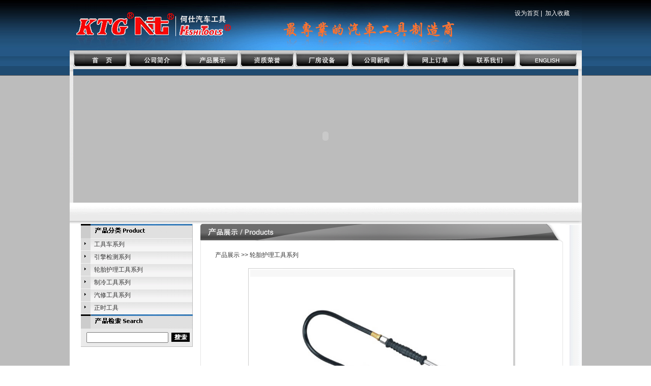

--- FILE ---
content_type: text/html
request_url: http://heshitools.com/pro.asp?id=669
body_size: 3993
content:

<html>
<head>
<meta http-equiv="Content-Type" content="text/html; charset=gb2312">
<title>何仕汽车工具</title>
<LINK 
href="css/axia_001.css" type=text/css rel=stylesheet>
<style type="text/css">
<!--
body {
	margin-left: 0px;
	margin-top: 0px;
	margin-right: 0px;
	margin-bottom: 0px;
	background-image: url(images/bj.gif);
}
.style1 {color: #FFFFFF}
.style2 {color: #333333}
-->
</style>
<script language="JavaScript" type="text/JavaScript">
<!--
function MM_preloadImages() { //v3.0
  var d=document; if(d.images){ if(!d.MM_p) d.MM_p=new Array();
    var i,j=d.MM_p.length,a=MM_preloadImages.arguments; for(i=0; i<a.length; i++)
    if (a[i].indexOf("#")!=0){ d.MM_p[j]=new Image; d.MM_p[j++].src=a[i];}}
}

function MM_swapImgRestore() { //v3.0
  var i,x,a=document.MM_sr; for(i=0;a&&i<a.length&&(x=a[i])&&x.oSrc;i++) x.src=x.oSrc;
}

function MM_findObj(n, d) { //v4.01
  var p,i,x;  if(!d) d=document; if((p=n.indexOf("?"))>0&&parent.frames.length) {
    d=parent.frames[n.substring(p+1)].document; n=n.substring(0,p);}
  if(!(x=d[n])&&d.all) x=d.all[n]; for (i=0;!x&&i<d.forms.length;i++) x=d.forms[i][n];
  for(i=0;!x&&d.layers&&i<d.layers.length;i++) x=MM_findObj(n,d.layers[i].document);
  if(!x && d.getElementById) x=d.getElementById(n); return x;
}

function MM_swapImage() { //v3.0
  var i,j=0,x,a=MM_swapImage.arguments; document.MM_sr=new Array; for(i=0;i<(a.length-2);i+=3)
   if ((x=MM_findObj(a[i]))!=null){document.MM_sr[j++]=x; if(!x.oSrc) x.oSrc=x.src; x.src=a[i+2];}
}
//-->
</script>
<SCRIPT language=JavaScript>
<!--
function defaul_home(){
this.home.style.behavior='url(#default#homepage)';this.home.setHomePage('http://www.heshitools.com');
}
-->
</SCRIPT>
</head>

<body onLoad="MM_preloadImages('images/dht1b.gif','images/dht2b.gif','images/dht3b.gif','images/dht4b.gif','images/dht5b.gif','images/dht6b.gif','images/dht7b.gif','images/dht8b.gif','images/dht9b.gif')">
<script language="JavaScript" type="text/JavaScript">
<!--
function MM_preloadImages() { //v3.0
  var d=document; if(d.images){ if(!d.MM_p) d.MM_p=new Array();
    var i,j=d.MM_p.length,a=MM_preloadImages.arguments; for(i=0; i<a.length; i++)
    if (a[i].indexOf("#")!=0){ d.MM_p[j]=new Image; d.MM_p[j++].src=a[i];}}
}

function MM_swapImgRestore() { //v3.0
  var i,x,a=document.MM_sr; for(i=0;a&&i<a.length&&(x=a[i])&&x.oSrc;i++) x.src=x.oSrc;
}

function MM_findObj(n, d) { //v4.01
  var p,i,x;  if(!d) d=document; if((p=n.indexOf("?"))>0&&parent.frames.length) {
    d=parent.frames[n.substring(p+1)].document; n=n.substring(0,p);}
  if(!(x=d[n])&&d.all) x=d.all[n]; for (i=0;!x&&i<d.forms.length;i++) x=d.forms[i][n];
  for(i=0;!x&&d.layers&&i<d.layers.length;i++) x=MM_findObj(n,d.layers[i].document);
  if(!x && d.getElementById) x=d.getElementById(n); return x;
}

function MM_swapImage() { //v3.0
  var i,j=0,x,a=MM_swapImage.arguments; document.MM_sr=new Array; for(i=0;i<(a.length-2);i+=3)
   if ((x=MM_findObj(a[i]))!=null){document.MM_sr[j++]=x; if(!x.oSrc) x.oSrc=x.src; x.src=a[i+2];}
}
//-->
</script>
<body onLoad="MM_preloadImages('images/dht5b.gif')"><table width="1007" border="0" align="center" cellpadding="0" cellspacing="0">
  <tr>
    <td width="769"><img src="images/index1.gif" width="769" height="99"></td>
    <td width="238" valign="top" background="images/index2.gif"><div align="center">
        <table width="80%"  border="0" cellspacing="0" cellpadding="0">
          <tr>
            <td>&nbsp;</td>
          </tr>
          <tr>
            <td height="26"><div align="center" class="style1">
                <div align="right"><a onClick=defaul_home(); href="#" name=home><font color="#FFFFFF">设为首页</font></a> |&nbsp; <a href="javascript:window.external.addfavorite('http://www.heshitools.com','浙江何仕汽车工具有限公司')"><font color="#FFFFFF">加入收藏</font></a></div>
            </div></td>
          </tr>
        </table>
    </div></td>
  </tr>
  <tr>
    <td colspan="2"><table width="100%"  border="0" cellspacing="0" cellpadding="0">
        <tr>
          <td><a href="index.asp" onMouseOver="MM_swapImage('Image11','','images/dht1b.gif',1)" onMouseOut="MM_swapImgRestore()"><img src="images/dht1.gif" name="Image11" width="115" height="37" border="0" id="Image1"></a></td>
          <td><a href="about.asp" onMouseOver="MM_swapImage('Image21','','images/dht2b.gif',1)" onMouseOut="MM_swapImgRestore()"><img src="images/dht2.gif" name="Image21" width="110" height="37" border="0" id="Image2"></a></td>
          <td><a href="product.asp" onMouseOver="MM_swapImage('Image31','','images/dht3b.gif',1)" onMouseOut="MM_swapImgRestore()"><img src="images/dht3.gif" name="Image31" width="109" height="37" border="0" id="Image3"></a></td>
          <td><a href="zzry.asp" onMouseOver="MM_swapImage('Image41','','images/dht4b.gif',1)" onMouseOut="MM_swapImgRestore()"><img src="images/dht4.gif" name="Image41" width="109" height="37" border="0" id="Image4"></a></td>
          <td><a href="cfsb.asp" onMouseOver="MM_swapImage('Image51','','images/dht5b.gif',1)" onMouseOut="MM_swapImgRestore()"><img src="images/dht5.gif" name="Image51" width="109" height="37" border="0" id="Image5"></a></td>
          <td><a href="new.asp" onMouseOver="MM_swapImage('Image61','','images/dht6b.gif',1)" onMouseOut="MM_swapImgRestore()"><img src="images/dht6.gif" name="Image61" width="109" height="37" border="0" id="Image6"></a></td>
          <td><a href="wsdd.asp" onMouseOver="MM_swapImage('Image71','','images/dht7b.gif',1)" onMouseOut="MM_swapImgRestore()"><img src="images/dht7.gif" name="Image71" width="109" height="37" border="0" id="Image7"></a></td>
          <td><a href="lxwm.asp" onMouseOver="MM_swapImage('Image81','','images/dht8b.gif',1)" onMouseOut="MM_swapImgRestore()"><img src="images/dht8.gif" name="Image81" width="111" height="37" border="0" id="Image8"></a></td>
          <td><a href="about_e.asp" onMouseOver="MM_swapImage('Image91','','images/dht9b.gif',1)" onMouseOut="MM_swapImgRestore()"><img src="images/dht9.gif" name="Image91" width="126" height="37" border="0" id="Image9"></a></td>
        </tr>
    </table></td>
  </tr>
</table>

<table width="1007" border="0" align="center" cellpadding="0" cellspacing="0">
  <tr>
    <td width="1007"><table width="1007" border="0" cellspacing="0" cellpadding="0">
      <tr>
        <td width="7"><img src="images/3.gif" width="7" height="263"></td>
        <td width="993"><object classid="clsid:D27CDB6E-AE6D-11cf-96B8-444553540000" codebase="http://download.macromedia.com/pub/shockwave/cabs/flash/swflash.cab#version=6,0,29,0" width="993" height="263">
          <param name="movie" value="images/flash.swf">
          <param name="quality" value="high">
          <embed src="images/flash.swf" quality="high" pluginspage="http://www.macromedia.com/go/getflashplayer" type="application/x-shockwave-flash" width="993" height="263"></embed>
        </object></td>
        <td width="7"><img src="images/4.gif" width="7" height="263"></td>
      </tr>
    </table></td>
  </tr>
  <tr>
    <td><img src="images/index3.gif" width="1007" height="42"></td>
  </tr>
</table>
<table width="1007"  border="0" align="center" cellpadding="0" cellspacing="0" bgcolor="#FFFFFF">
  <tr>
    <td width="22">&nbsp;</td>
    <td width="220" valign="top"><table width="220"  border="0" align="center" cellpadding="0" cellspacing="0">
      <tr>
        <td><img src="images/index6.gif" width="220" height="28"></td>
      </tr>
      
           <tr>
        <td height="25"><table width="100%" height="25"  border="0" cellpadding="0" cellspacing="0">
          <tr>
            <td rowspan="2" background="images/index8.gif" onMouseOver="this.background='images/index7.gif'" onMouseOut="this.background='images/index8.gif'"><table width="95%"  border="0" align="center" cellpadding="0" cellspacing="0">
              <tr>
                <td width="10%">&nbsp;</td>
                <td width="90%"><div align="left"><a href="product.asp?pclass=7" class="f13">工具车系列</a></div></td>
              </tr>
            </table></td> 
          </tr>
        </table></td>
      </tr>
 
           <tr>
        <td height="25"><table width="100%" height="25"  border="0" cellpadding="0" cellspacing="0">
          <tr>
            <td rowspan="2" background="images/index8.gif" onMouseOver="this.background='images/index7.gif'" onMouseOut="this.background='images/index8.gif'"><table width="95%"  border="0" align="center" cellpadding="0" cellspacing="0">
              <tr>
                <td width="10%">&nbsp;</td>
                <td width="90%"><div align="left"><a href="product.asp?pclass=18" class="f13">引擎检测系列</a></div></td>
              </tr>
            </table></td> 
          </tr>
        </table></td>
      </tr>
 
           <tr>
        <td height="25"><table width="100%" height="25"  border="0" cellpadding="0" cellspacing="0">
          <tr>
            <td rowspan="2" background="images/index8.gif" onMouseOver="this.background='images/index7.gif'" onMouseOut="this.background='images/index8.gif'"><table width="95%"  border="0" align="center" cellpadding="0" cellspacing="0">
              <tr>
                <td width="10%">&nbsp;</td>
                <td width="90%"><div align="left"><a href="product.asp?pclass=20" class="f13">轮胎护理工具系列</a></div></td>
              </tr>
            </table></td> 
          </tr>
        </table></td>
      </tr>
 
           <tr>
        <td height="25"><table width="100%" height="25"  border="0" cellpadding="0" cellspacing="0">
          <tr>
            <td rowspan="2" background="images/index8.gif" onMouseOver="this.background='images/index7.gif'" onMouseOut="this.background='images/index8.gif'"><table width="95%"  border="0" align="center" cellpadding="0" cellspacing="0">
              <tr>
                <td width="10%">&nbsp;</td>
                <td width="90%"><div align="left"><a href="product.asp?pclass=21" class="f13">制冷工具系列</a></div></td>
              </tr>
            </table></td> 
          </tr>
        </table></td>
      </tr>
 
           <tr>
        <td height="25"><table width="100%" height="25"  border="0" cellpadding="0" cellspacing="0">
          <tr>
            <td rowspan="2" background="images/index8.gif" onMouseOver="this.background='images/index7.gif'" onMouseOut="this.background='images/index8.gif'"><table width="95%"  border="0" align="center" cellpadding="0" cellspacing="0">
              <tr>
                <td width="10%">&nbsp;</td>
                <td width="90%"><div align="left"><a href="product.asp?pclass=22" class="f13">汽修工具系列</a></div></td>
              </tr>
            </table></td> 
          </tr>
        </table></td>
      </tr>
 
           <tr>
        <td height="25"><table width="100%" height="25"  border="0" cellpadding="0" cellspacing="0">
          <tr>
            <td rowspan="2" background="images/index8.gif" onMouseOver="this.background='images/index7.gif'" onMouseOut="this.background='images/index8.gif'"><table width="95%"  border="0" align="center" cellpadding="0" cellspacing="0">
              <tr>
                <td width="10%">&nbsp;</td>
                <td width="90%"><div align="left"><a href="product.asp?pclass=26" class="f13">正时工具</a></div></td>
              </tr>
            </table></td> 
          </tr>
        </table></td>
      </tr>
  
      
      
      <tr>
        <td><img src="images/index9.gif" width="220" height="28"></td>
      </tr>
      <tr>
        <td height="36" background="images/index10.gif"><table width="100%"  border="0" cellspacing="0" cellpadding="0"><form name="form" action="products.asp" method="post">
            <tr>
              <td width="10%"><div align="center"> </div></td>
              <td width="64%"><input name="key" type="text" size="18"></td>
              <td width="26%"><div align="center"><input type="image" src="images/arr_in.gif" width="36" height="18"></div></td>
            </tr></form>
        </table></td>
      </tr>
    </table>

</td>
    <td width="15">&nbsp;</td>
    <td width="713" valign="top"><table width="100%"  border="0" cellspacing="0" cellpadding="0">
      <tr>
        <td><img src="images/dht-1.gif" width="713" height="53"></td>
      </tr>
      <tr>
        <td height="184" valign="top" background="images/arr_ab.gif"><div align="center">

          <table width="96%" border="0" align="center" cellpadding="0" cellspacing="0">
            <tr>
              <td height="0"><div align="left">&nbsp;&nbsp;&nbsp;&nbsp;&nbsp;产品展示 &gt;&gt; 轮胎护理工具系列</div></td>
            </tr>
            <tr>
              <td height="428"><div align="center">
                </div>                <div align="center">
                </div>              <div align="center">
                  <table width="525" border="0" align="center" cellpadding="0" cellspacing="0">
                    <tr>
                      <td height="393" background="images/cpd.gif"><div align="center">
                        <table width="516" height="384" border="0" align="center" cellpadding="0" cellspacing="0">
                          <tr>
                            <td width="514" height="384" bgcolor="#F7F7F7">&nbsp;<img src="product/images/2016090950192533.jpg" width="516" height="370"></td>
                            <td width="2"></td>
                          </tr>
                          <tr>
                            <td height="2" colspan="2"></td>
                          </tr>
                        </table>
                      </div></td>
                    </tr>
                  </table>
                </div></td>
              </tr>
            <tr>
              <td height="33"><div align="left"><strong>产品说明：</strong></div></td>
            </tr>
            <tr>
              <td><div align="left"></div>
               </td>
              </tr>            
          </table>
          </div></td>
      </tr>
      <tr>
        <td><img src="images/about1.gif" width="713" height="23"></td>
      </tr>
    </table></td>
    <td valign="top"><img src="images/index5.gif" width="37" height="501"></td>
  </tr>
</table>
<table width="1007"  border="0" align="center" cellpadding="0" cellspacing="0">
  <tr>
    <td height="26" bgcolor="#FFFFFF">&nbsp;</td>
  </tr>
  <tr>
    <td height="98" background="images/index4.gif"><table width="92%"  border="0" align="center" cellpadding="0" cellspacing="0">
      <tr>
        <td width="43%" height="25"><div align="left">地 址：浙江省诸暨市次坞高速出口北100米 </div></td>
        <td width="12%" rowspan="3"><div align="center"><a href="http://www.shaoxing.cyberpolice.cn/callthepolice.action?type=website"><img src="images/police.gif" width="30" height="31" border="0"></a></div></td>
        <td width="45%" height="25"><div align="right" class="style2"><a href="index.asp">首页</a>&nbsp; | &nbsp;<a href="about.asp">公司简介</a>&nbsp; | &nbsp;<a href="product.asp">产品展示</a>&nbsp; | &nbsp;<a href="honour.asp">资质荣誉</a>&nbsp; | &nbsp;<a href="new.asp">公司新闻</a>&nbsp; | &nbsp;<a href="order.asp">网上订单</a>&nbsp; | &nbsp;<a href="contact.asp">联系我们</a> </div></td>
      </tr>
      <tr>
        <td height="25"><div align="left">电 话：0575-87066088 87066608 87066108 87066018</div></td>
        <td height="25"><span class="style2"></span></td>
      </tr>
      <tr>
        <td height="25"><div align="left">传 真：0575-87066588</div></td>
        <td height="25"><div align="right" class="style2">浙江何仕汽车工具有限公司 版权所有 设计维护:诸暨在线</div></td>
      </tr>
    </table>
</td>
  </tr>
</table>
</body>
</html>


--- FILE ---
content_type: text/css
request_url: http://heshitools.com/css/axia_001.css
body_size: 711
content:
TD            { FONT-SIZE: 12px; color: #333333; FONT-FAMILY: "arial", "helvetica", "sans-serif";}


A             { COLOR: #333333;  TEXT-DECORATION: none; }
A:HOVER       { COLOR: #00375E;  TEXT-DECORATION: underline; }


A.a1          { COLOR: #333333;  font-size: 12px; TEXT-DECORATION: none; }
A.a1:HOVER    { COLOR: #ffffff;  TEXT-DECORATION: underline; }


A.a2          { COLOR: #000000;  TEXT-DECORATION: underline; }
A.a2:HOVER    { COLOR: #FF0000;  TEXT-DECORATION: underline; }


.CHINESE      { FONT-SIZE: 12px; color: #29383F; line-height: 17px; }
.e1           { FONT-SIZE: 12px; COLOR: #999999;}
.ENGLISH      { FONT-SIZE: 12px;}
.color        { color: #CC0000}
.color1       { color: #FF8701; font-size: 14px; FONT-FAMILY: "arial", "helvetica", "sans-serif"; }
.color2       { color: #FF8701 }
.title        {  font: 16px "黑体"; color:#BB4B00 }
.large        { font-size: 14px; line-height: 22px }
.mid          { line-height: 20px }
.form          { font-size: 12px; color: #333333; text-decoration: none;
		 border: 1px solid #A4B5DC; background-color: #FFFFFF;   }
.button {
	background-color: #F2F2F2;
	border: 1px solid #C33000;
	height: 21px;
}
a.f13:link {
	font-family: Verdana, Arial, Helvetica, sans-serif;
	font-size: 12px;
	font-weight: normal;
	color: #333333;
	text-decoration: none;
}
a.f13:visited {
	font-family: Verdana, Arial, Helvetica, sans-serif;
	font-size: 12px;
	color: #333333;
	text-decoration: none;
}
a.f13:hover {
	font-family: Verdana, Arial, Helvetica, sans-serif;
	font-size: 12px;
	color: #ffffff;
	text-decoration: underline;
}